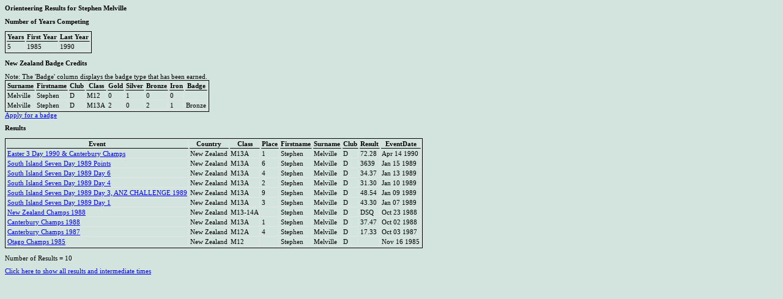

--- FILE ---
content_type: text/html
request_url: http://orienteeringresults.com/O/ShowName.asp?Firstname=Stephen&Surname=Melville&
body_size: 3905
content:

<HTML>
<HEAD>
<LINK rel="stylesheet" type="text/css" href="Stylesheets/fruity.css">
<script language="javascript">
	function fnLinkClicked(sPage) {
	}
</script>
<meta http-equiv="refresh" content="240;URL=/O/ShowName.asp">
</HEAD>
<BODY>
<P><b>Orienteering Results for Stephen Melville</B></P><P><b>Number of Years Competing</b></B></P><table><tr><th>Years</th><th>First Year</th><th>Last Year</th></tr>
<tr><td>5</td><td>1985</td><td>1990</td></tr></table><P><B>New Zealand Badge Credits</B></P>Note: The 'Badge' column displays the badge type that has been earned.<table><tr><th>Surname</th><th>Firstname</th><th>Club</th><th>Class</th><th>Gold</th><th>Silver</th><th>Bronze</th><th>Iron</th><th>Badge</th></tr>
<tr><td>Melville</td><td>Stephen</td><td>D</td><td>M12</td><td>0</td><td>1</td><td>0</td><td>0</td><td>&nbsp;</td></tr><tr><td>Melville</td><td>Stephen</td><td>D</td><td>M13A</td><td>2</td><td>0</td><td>2</td><td>1</td><td>Bronze</td></tr></table><a href="badgeapply.htm">Apply for a badge</a><P><B>Results</B></P><table><tr><th>Event</th><th>Country</th><th>Class</th><th>Place</th><th>Firstname</th><th>Surname</th><th>Club</th><th>Result</th><th>EventDate</th></tr>
<tr><td><a href='ShowEvent.asp?Event=EAST3D90&' onclick="fnLinkClicked('ShowEvent.asp')">Easter 3 Day 1990 & Canterbury Champs</a></td><td>New Zealand</td><td>M13A</td><td>1</td><td>Stephen</td><td>Melville</td><td>D</td><td>72.28</td><td>Apr 14 1990</td></tr><tr><td><a href='ShowEvent.asp?Event=SISD&' onclick="fnLinkClicked('ShowEvent.asp')">South Island Seven Day 1989 Points</a></td><td>New Zealand</td><td>M13A</td><td>6</td><td>Stephen</td><td>Melville</td><td>D</td><td>3639</td><td>Jan 15 1989</td></tr><tr><td><a href='ShowEvent.asp?Event=SISDD6&' onclick="fnLinkClicked('ShowEvent.asp')">South Island Seven Day 1989 Day 6</a></td><td>New Zealand</td><td>M13A</td><td>4</td><td>Stephen</td><td>Melville</td><td>D</td><td>34.37</td><td>Jan 13 1989</td></tr><tr><td><a href='ShowEvent.asp?Event=SISDD4&' onclick="fnLinkClicked('ShowEvent.asp')">South Island Seven Day 1989 Day 4</a></td><td>New Zealand</td><td>M13A</td><td>2</td><td>Stephen</td><td>Melville</td><td>D</td><td>31.30</td><td>Jan 10 1989</td></tr><tr><td><a href='ShowEvent.asp?Event=SISDD3&' onclick="fnLinkClicked('ShowEvent.asp')">South Island Seven Day 1989 Day 3, ANZ CHALLENGE 1989</a></td><td>New Zealand</td><td>M13A</td><td>9</td><td>Stephen</td><td>Melville</td><td>D</td><td>48.54</td><td>Jan 09 1989</td></tr><tr><td><a href='ShowEvent.asp?Event=SISDD1&' onclick="fnLinkClicked('ShowEvent.asp')">South Island Seven Day 1989 Day 1</a></td><td>New Zealand</td><td>M13A</td><td>3</td><td>Stephen</td><td>Melville</td><td>D</td><td>43.30</td><td>Jan 07 1989</td></tr><tr><td><a href='ShowEvent.asp?Event=NZ88&' onclick="fnLinkClicked('ShowEvent.asp')">New Zealand Champs 1988</a></td><td>New Zealand</td><td>M13-14A</td><td>&nbsp;</td><td>Stephen</td><td>Melville</td><td>D</td><td>DSQ</td><td>Oct 23 1988</td></tr><tr><td><a href='ShowEvent.asp?Event=C88&' onclick="fnLinkClicked('ShowEvent.asp')">Canterbury Champs 1988</a></td><td>New Zealand</td><td>M13A</td><td>1</td><td>Stephen</td><td>Melville</td><td>D</td><td>37.47</td><td>Oct 02 1988</td></tr><tr><td><a href='ShowEvent.asp?Event=C87&' onclick="fnLinkClicked('ShowEvent.asp')">Canterbury Champs 1987</a></td><td>New Zealand</td><td>M12A</td><td>4</td><td>Stephen</td><td>Melville</td><td>D</td><td>17.33</td><td>Oct 03 1987</td></tr><tr><td><a href='ShowEvent.asp?Event=O85&' onclick="fnLinkClicked('ShowEvent.asp')">Otago Champs 1985</a></td><td>New Zealand</td><td>M12</td><td>&nbsp;</td><td>Stephen</td><td>Melville</td><td>D</td><td>&nbsp;</td><td>Nov 16 1985</td></tr></table><P></P>Number of Results = 10<P><a href='ShowName.asp?Firstname=Stephen&Surname=Melville&ShowAll=Y'>Click here to show all results and intermediate times</a></P>

</body>
</html>


--- FILE ---
content_type: text/css
request_url: http://orienteeringresults.com/O/Stylesheets/fruity.css
body_size: 1404
content:
BODY
{
    SCROLLBAR-FACE-COLOR: #c0c0c0;
    FONT-SIZE: 8pt;
    SCROLLBAR-HIGHLIGHT-COLOR: #c0c0c0;
    SCROLLBAR-SHADOW-COLOR: #c0c0c0;
    SCROLLBAR-TRACK-COLOR: #f0f0f0;
    FONT-FAMILY: Georgia;
    BACKGROUND-COLOR: #d3e3dd
}
TD
{
    BORDER-RIGHT: #e4e4e4 1px solid;
    FONT-SIZE: 8pt;
    BORDER-BOTTOM: #e4e4e4 1px solid;
    FONT-FAMILY: Georgia
    WIDTH: 100%
}
TH
{
    BORDER-RIGHT: #e4e4e4 1px solid;
    FONT-SIZE: 8pt;
    BORDER-BOTTOM: #000000 1px solid;
    FONT-FAMILY: Georgia
	border-bottom: 1 solid #000000
}
TABLE
{
    BORDER-RIGHT: #000000 1px solid;
    BORDER-TOP: #000000 1px solid;
    FONT-SIZE: 8pt;
    BORDER-LEFT: #000000 1px solid;
    BORDER-BOTTOM: #000000 1px solid;
    FONT-FAMILY: Georgia
}
SELECT
{
    FONT-SIZE: 8pt;
    FONT-FAMILY: Georgia
}
SPAN
{
    FONT-SIZE: 8pt;
    FONT-FAMILY: Georgia
}
DIV
{
    FONT-SIZE: 8pt;
    FONT-FAMILY: Georgia
}
INPUT
{
    FONT-SIZE: 8pt;
    FONT-FAMILY: Georgia
}
TEXTAREA
{
    FONT-SIZE: 8pt;
    FONT-FAMILY: Georgia
}
UNKNOWN
{
    SCROLLBAR-FACE-COLOR: #b0b0ff;
    SCROLLBAR-HIGHLIGHT-COLOR: #b0b0ff;
    SCROLLBAR-SHADOW-COLOR: #b0b0ff;
    SCROLLBAR-TRACK-COLOR: #a0a0ff
}
IMG.imagebutton
{
    CURSOR: hand
}
H1
{
    FONT-SIZE: medium;
    FONT-FAMILY: 'Arial Unicode MS';
    TEXT-ALIGN: left;
    FONT-VARIANT: small-caps
}
